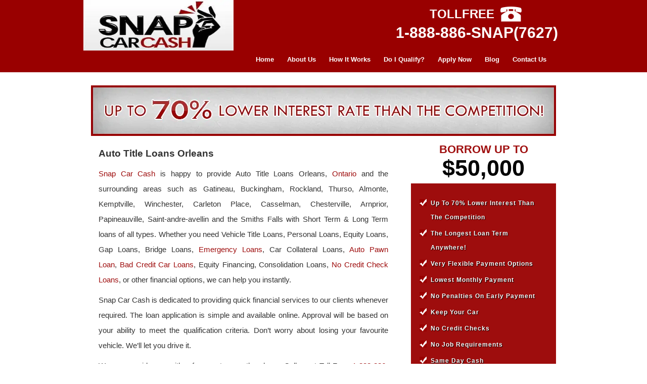

--- FILE ---
content_type: text/html; charset=UTF-8
request_url: https://www.snapcarcash.com/car-title-loans-orleans/
body_size: 14078
content:
<!doctype html><html lang="en-US" prefix="og: https://ogp.me/ns#"><head><script data-no-optimize="1">var litespeed_docref=sessionStorage.getItem("litespeed_docref");litespeed_docref&&(Object.defineProperty(document,"referrer",{get:function(){return litespeed_docref}}),sessionStorage.removeItem("litespeed_docref"));</script> <meta name="google-site-verification" content="Xk59ujfeavHFhroj1yKAkVdag0iEwVJS2Z6740C2CrQ"><meta charset='utf-8'><meta name="theme-color" content="#900"><title>Auto Title Loans Orleans | Car Collateral &amp; Equity Loans</title><meta name="sitelock-site-verification" content="9155"><meta name="viewport" content="width=device-width, initial-scale=1, maximum-scale=2"><link rel="preload" as="image" href="https://www.snapcarcash.com/wp-content/uploads/2014/01/banner-bg.jpg" fetchpriority="high"><link rel="preload" as="image" href="https://www.snapcarcash.com/wp-content/themes/lastimosa/images/blackstar.png" fetchpriority="high"><link rel="preload" as="image" href="https://www.snapcarcash.com/wp-content/themes/lastimosa/images/redstar.png" fetchpriority="high"> <script type="litespeed/javascript" data-src="https://www.googletagmanager.com/gtag/js?id=G-TKVTME9Z85"></script> <script type="litespeed/javascript">window.dataLayer=window.dataLayer||[];function gtag(){dataLayer.push(arguments)}
gtag('js',new Date());gtag('config','G-TKVTME9Z85')</script> <link rel='pingback' href='https://www.snapcarcash.com/xmlrpc.php'><meta http-equiv="X-UA-Compatible" content="IE=edge"><link rel="canonical" href="https://www.snapcarcash.com/car-title-loans-orleans/" ><meta name="description" content="Experience stress-free Auto Title Loans in Orleans with Snap Car Cash. Access your vehicle’s equity quickly, no credit checks, and keep driving with confidence."><meta name="robots" content="follow, index, max-snippet:-1, max-video-preview:-1, max-image-preview:large"><meta property="og:locale" content="en_US" ><meta property="og:type" content="article" ><meta property="og:title" content="Auto Title Loans Orleans | Car Collateral &amp; Equity Loans" ><meta property="og:description" content="Experience stress-free Auto Title Loans in Orleans with Snap Car Cash. Access your vehicle’s equity quickly, no credit checks, and keep driving with confidence." ><meta property="og:site_name" content="Snap Car Cash" ><meta property="og:updated_time" content="2025-05-15T21:51:40+00:00" ><meta property="og:image" content="https://www.snapcarcash.com/wp-content/uploads/2013/09/Orleans.jpg" ><meta property="og:image:secure_url" content="https://www.snapcarcash.com/wp-content/uploads/2013/09/Orleans.jpg" ><meta property="og:image:width" content="600" ><meta property="og:image:height" content="350" ><meta property="og:image:alt" content="Auto Title Loans Orleans" ><meta property="og:image:type" content="image/jpeg" ><meta name="twitter:card" content="summary_large_image" ><meta name="twitter:title" content="Auto Title Loans Orleans | Car Collateral &amp; Equity Loans" ><meta name="twitter:description" content="Experience stress-free Auto Title Loans in Orleans with Snap Car Cash. Access your vehicle’s equity quickly, no credit checks, and keep driving with confidence." ><meta name="twitter:creator" content="@snapcar" ><meta name="twitter:image" content="https://www.snapcarcash.com/wp-content/uploads/2013/09/Orleans.jpg" ><meta name="twitter:label1" content="Time to read" ><meta name="twitter:data1" content="1 minute" > <script type="application/ld+json" class="rank-math-schema">{"@context":"https://schema.org","@graph":[{"@type":"BreadcrumbList","@id":"#breadcrumb","itemListElement":[{"@type":"ListItem","position":"1","item":{"@id":"https://www.snapcarcash.com","name":"Home"}},{"@type":"ListItem","position":"2","item":{"@id":"https://www.snapcarcash.com/car-title-loans-orleans/","name":"Auto Title Loans Orleans"}}]}]}</script> <link rel='dns-prefetch' href='//netdna.bootstrapcdn.com' ><link rel="alternate" title="oEmbed (JSON)" type="application/json+oembed" href="https://www.snapcarcash.com/wp-json/oembed/1.0/embed?url=https%3A%2F%2Fwww.snapcarcash.com%2Fcar-title-loans-orleans%2F" ><link rel="alternate" title="oEmbed (XML)" type="text/xml+oembed" href="https://www.snapcarcash.com/wp-json/oembed/1.0/embed?url=https%3A%2F%2Fwww.snapcarcash.com%2Fcar-title-loans-orleans%2F&#038;format=xml" ><link data-optimized="2" rel="stylesheet" href="https://www.snapcarcash.com/wp-content/litespeed/css/a60d6c27c2f9e3525f8a488338478e52.css?ver=9fe79" /> <script type="litespeed/javascript" data-src="//netdna.bootstrapcdn.com/bootstrap/3.0.0/js/bootstrap.min.js?ver=2c1f751f134920fd5e5620fd6592eb43" id="bootstrap-js"></script> <script type="litespeed/javascript" data-src="https://www.snapcarcash.com/wp-includes/js/jquery/jquery.min.js" id="jquery-core-js"></script> <link rel="https://api.w.org/" href="https://www.snapcarcash.com/wp-json/" ><link rel="alternate" title="JSON" type="application/json" href="https://www.snapcarcash.com/wp-json/wp/v2/pages/8677" ><link rel="EditURI" type="application/rsd+xml" title="RSD" href="https://www.snapcarcash.com/xmlrpc.php?rsd" ><link rel="icon" href="https://www.snapcarcash.com/wp-content/uploads/2019/01/favicon.png" sizes="32x32" ><link rel="icon" href="https://www.snapcarcash.com/wp-content/uploads/2019/01/favicon.png" sizes="192x192" ><link rel="apple-touch-icon" href="https://www.snapcarcash.com/wp-content/uploads/2019/01/favicon.png" ><meta name="msapplication-TileImage" content="https://www.snapcarcash.com/wp-content/uploads/2019/01/favicon.png" > <script type="litespeed/javascript" data-src="https://ajax.googleapis.com/ajax/libs/jquery/3.6.4/jquery.min.js"></script>  <script type="litespeed/javascript" data-src="https://maxcdn.bootstrapcdn.com/bootstrap/3.4.1/js/bootstrap.min.js"></script> <script type="litespeed/javascript" data-src="https://cdn.jsdelivr.net/npm/bootstrap@3.3.7/dist/js/bootstrap.min.js" integrity="sha384-Tc5IQib027qvyjSMfHjOMaLkfuWVxZxUPnCJA7l2mCWNIpG9mGCD8wGNIcPD7Txa" crossorigin="anonymous"></script> </head><body data-rsssl=1 class="wp-singular page-template-default page page-id-8677 wp-theme-lastimosa"><header><div class="container"><div class="row"><div class="col-xs-12 col-sm-4 col-md-4 col-lg-4">
<a href="https://www.snapcarcash.com">                            <img data-lazyloaded="1" src="[data-uri]" width="321" height="162" class="logo align-center img-responsive" data-src="https://www.snapcarcash.com/wp-content/uploads/2015/06/logo.jpg.webp" alt="logo">
</a></div><div class="col-xs-12 col-sm-8 col-md-8 col-lg-8"><div class="col-lg-offset-5"><div class="contact-num"><h2><strong>Toll<span>Free</span></strong> <img data-lazyloaded="1" src="[data-uri]" width="52" height="36" data-src="https://www.snapcarcash.com/wp-content/themes/lastimosa/images/phone-icon.png" alt="tollfree" ></h2><h2><strong><a href="tel:1-888-886-7627">1-888-886-SNAP(7627)</a></strong></h2></div></div></div><div class="col-xs-12 col-sm-8 col-md-8 col-lg-8"><div class="row"><div class="navbar col-lg-12">
<button type="button" class="navbar-toggle" aria-hidden="true" data-toggle="collapse" data-target=".nav-collapse">
<span class="icon-bar"></span>
<span class="icon-bar"></span>
<span class="icon-bar"></span>
</button>
<a class="navbar-brand visible-xs" href="#">Menu</a><div class="nav-collapse"><div class="menu-main-menu-container"><ul id="menu-main-menu" class="nav navbar-nav"><li id="menu-item-2352" class="menu-item menu-item-type-custom menu-item-object-custom menu-item-home menu-item-2352"><a href="https://www.snapcarcash.com/">Home</a></li><li id="menu-item-2271" class="menu-item menu-item-type-post_type menu-item-object-page menu-item-2271"><a href="https://www.snapcarcash.com/about-us-car-title-loans-canada/">About Us</a></li><li id="menu-item-2270" class="menu-item menu-item-type-post_type menu-item-object-page menu-item-2270"><a href="https://www.snapcarcash.com/how-it-works/">How It Works</a></li><li id="menu-item-2269" class="menu-item menu-item-type-post_type menu-item-object-page menu-item-2269"><a href="https://www.snapcarcash.com/do-i-qualify/">Do I Qualify?</a></li><li id="menu-item-3431" class="menu-item menu-item-type-post_type menu-item-object-page menu-item-3431"><a href="https://www.snapcarcash.com/apply-now-car-title-loans/">Apply Now</a></li><li id="menu-item-6414" class="menu-item menu-item-type-custom menu-item-object-custom menu-item-6414"><a href="https://www.snapcarcash.com/blog/">Blog</a></li><li id="menu-item-2267" class="menu-item menu-item-type-post_type menu-item-object-page menu-item-2267"><a href="https://www.snapcarcash.com/contact-us/">Contact Us</a></li></ul></div></div></div></div></div></div></div><div class="clearfix"></div></header><div role="main"><div id="primary" class="content-area" ><div class="container"><div class="row-fluid"><div class="col-lg-12">
<img data-lazyloaded="1" src="[data-uri]" width="920" height="100" data-src="https://www.snapcarcash.com/wp-content/uploads/2014/05/top-banner.jpg.webp" alt="topbanner" ></div><div class="col-xs-12 col-sm-8 col-md-8 col-lg-8"><div class="row-fluid"><div class="col-lg-12"><article id="post-8677" class="post-8677 page type-page status-publish hentry"><div class="entry-header"><h1 class="entry-title"><strong>Auto Title Loans Orleans</strong></h1></div><div class="entry-content"><p style="font-weight: 400;"><a href="https://snapcarcash.com/" target="_blank" rel="noopener">Snap Car Cash</a> is happy to provide Auto Title Loans Orleans, <a href="https://www.snapcarcash.com/area-served/car-title-loans-ontario/">Ontario</a> and the surrounding areas such as Gatineau, Buckingham, Rockland, Thurso, Almonte, Kemptville, Winchester, Carleton Place, Casselman, Chesterville, Arnprior, Papineauville, Saint-andre-avellin and the Smiths Falls with Short Term &amp; Long Term loans of all types. Whether you need Vehicle Title Loans, Personal Loans, Equity Loans, Gap Loans, Bridge Loans, <a href="https://www.snapcarcash.com/emergency-loans/">Emergency Loans</a>, Car Collateral Loans, <a href="https://www.snapcarcash.com/4-easy-steps-get-vehicle-pawn-loans/">Auto Pawn Loan</a>, <a href="https://www.snapcarcash.com/bad-credit-car-loans-canada/">Bad Credit Car Loans</a>, Equity Financing, Consolidation Loans, <a href="https://www.snapcarcash.com/no-credit-check-loans/">No Credit Check Loans</a>, or other financial options, we can help you instantly.</p><p style="text-align: justify;">Snap Car Cash is dedicated to providing quick financial services to our clients whenever required. The loan application is simple and available online. Approval will be based on your ability to meet the qualification criteria. Don’t worry about losing your favourite vehicle. We’ll let you drive it.</p><p style="text-align: justify;">We can provide you with a free quote over the phone. Call us at Toll-Free: <a href="tel:1-888-886-7627">1-888-886-SNAP(7627)  </a>Our representatives will answer your queries.</p><p style="text-align: center;"><img data-lazyloaded="1" src="[data-uri]" fetchpriority="high" decoding="async" class="alignnone" title="Snap Car Cash Orleans" data-src="https://www.snapcarcash.com/wp-content/uploads/2013/09/Orleans.jpg.webp" alt="Auto Title Loans Orleans " width="600" height="350" ></p><h3><strong>Give Your Credit Score A Boost With Auto Title Loans Orleans<br >
</strong></h3><p style="text-align: justify;">If you had ever defaulted on a loan, utility or credit card bill, there would be a downfall in your credit score. Being short on cash is normal. Taking a wise step to sort the problem is what matters. To avoid going low on credit or to repair an already broken credit, the best option is auto title loans. On-time payments will boost your credit score. Get the cash without having to wait for days and pay off all the pending instalments. Though our payment options are flexible, it will be easy for you to manage the things.</p><p><strong>Accessing these secured loans is very easy. Follow these steps:</strong></p><ul><li>Submit a quick online application.</li><li>Get the paperwork and vehicle verification done.</li><li>Collect the cash and drive away with your car.</li></ul><p><iframe data-lazyloaded="1" src="about:blank" style="border: 0;" data-litespeed-src="https://www.google.com/maps/embed?pb=!1m18!1m12!1m3!1d2799.9749808756333!2d-75.6858952851295!3d45.43000567910058!2m3!1f0!2f0!3f0!3m2!1i1024!2i768!4f13.1!3m3!1m2!1s0x4cce0504c6674ed1%3A0xa0b7f27feeb623d0!2s363+Rideau+St%2C+Ottawa%2C+ON+K1N+5Y6%2C+Canada!5e0!3m2!1sen!2sph!4v1458178234533" width="600" height="350" frameborder="0" allowfullscreen="allowfullscreen"></iframe></p><h3><strong>Serving Orleans and the surrounding areas</strong></h3><h4>363 Rideau St, Ottawa, ON K1N 5Y6</h4><h4>Toll Free: <a href="tel:1-888-886-7627">1-888-886-SNAP(7627)</a></h4><p><small><a style="color: #0000ff; text-align: left;" href="https://www.google.ca/maps/place/1764+Queensdale+Ave,+Ottawa,+ON+K1T/@45.3488449,-75.6244677,845m/data=!3m1!1e3!4m2!3m1!1s0x4cce091b9ef9d0e1:0x2470675cbacce21b" target="_blank" rel="noopener">View Larger Map</a></small></p><h3>You Can Also Follow Us On Social Media:</h3><p><strong>Facebook:</strong></p><p><a href="https://www.facebook.com/Snap-Car-Cash-1573680029521159/" target="_blank" rel="noopener noreferrer">https://www.facebook.com/Snap-Car-Cash-1573680029521159/</a></p><p><strong>Twitter:</strong></p><p><a href="https://twitter.com/snapcarcash" target="_blank" rel="noopener noreferrer">https://twitter.com/snapcarcash</a></p></div><div class="entry-meta"></div></article></div></div></div><div class="col-xs-12 col-sm-4 col-md-4 col-lg-4"><div id="right-sidebar" class="sidebar-container"><div class="widget-area"><aside id="text-3" class="widget widget_text left"><div class="textwidget"><div class="borrowloan"><h3>borrow up to</h3><h4>$50,000</h4><div class="listingdown"><ul><li>Up To 70% Lower Interest Than The Competition</li><li>The Longest Loan Term Anywhere!</li><li>Very Flexible Payment Options</li><li>Lowest Monthly Payment</li><li>No Penalties On early Payment</li><li>Keep Your Car</li><li>No Credit Checks</li><li>No Job Requirements</li><li>Same Day Cash</li></ul><a href="/apply-now/">GET YOUR LOAN TODAY </a></div></div><div class="clearfix"></div></div></aside><aside id="recent-posts-2" class="widget widget_recent_entries left"><h2 class="widget-title">Recent Posts</h2><ul><li>
<a href="https://www.snapcarcash.com/need-quick-cash-borrow-against-your-car-without-selling-it/">Need Quick Cash? Borrow Against Your Car Without Selling It</a></li><li>
<a href="https://www.snapcarcash.com/avoid-penalties-with-auto-title-loans-in-vancouver/">Get Rid of Penalties Through Auto Title Loans in Vancouver</a></li><li>
<a href="https://www.snapcarcash.com/get-cash-fast-with-car-title-loans-brunswick/">Low on Money? Your Vehicle Holds the Key to Funds with Car Title Loans New Brunswick</a></li><li>
<a href="https://www.snapcarcash.com/auto-title-loan-ottawa-for-dermatology-treatments/">Use an Auto Title Loan Ottawa ON for Dermatology Treatments</a></li><li>
<a href="https://www.snapcarcash.com/speech-therapy-with-car-collateral-loan-barrie/">Pay Speech Therapy with a Car Collateral Loan Barrie Ontario</a></li></ul></aside></div></div></div></div></div></div><footer><div id="footer-widget-area"><div class="container"><div class="row"><div id="nav_menu-2" class="widget widget_nav_menu col-xs-12 col-sm-4 col-md-4 col-lg-4 entry-content"><h4 class="widget-title"><strong>Locations Served</strong></h4><div class="menu-locations-served-container"><ul id="menu-locations-served" class="menu"><li id="menu-item-2099" class="menu-item menu-item-type-custom menu-item-object-custom menu-item-has-children menu-item-2099"><a href="/area-served/car-title-loans-british-columbia/">British Columbia</a><ul class="sub-menu"><li id="menu-item-2100" class="menu-item menu-item-type-custom menu-item-object-custom menu-item-2100"><a href="/area-served-car-title-loans/vancouver-car-title-loans/">Vancouver</a></li><li id="menu-item-2101" class="menu-item menu-item-type-custom menu-item-object-custom menu-item-2101"><a href="/area-served-car-title-loans/nanaimo-car-title-loans/">Nanaimo</a></li><li id="menu-item-2102" class="menu-item menu-item-type-custom menu-item-object-custom menu-item-2102"><a href="/area-served/victoria/">Victoria</a></li><li id="menu-item-2103" class="menu-item menu-item-type-custom menu-item-object-custom menu-item-2103"><a href="/area-served/vernon/">Vernon</a></li><li id="menu-item-2104" class="menu-item menu-item-type-custom menu-item-object-custom menu-item-2104"><a href="/area-served/prince-george/">Prince George</a></li><li id="menu-item-2105" class="menu-item menu-item-type-custom menu-item-object-custom menu-item-2105"><a href="/area-served/kamloops/">Kamloops</a></li><li id="menu-item-13340" class="menu-item menu-item-type-post_type menu-item-object-page menu-item-13340"><a href="https://www.snapcarcash.com/area-served-car-title-loans/parksville-car-title-loans/">Parksville</a></li><li id="menu-item-13341" class="menu-item menu-item-type-post_type menu-item-object-page menu-item-13341"><a href="https://www.snapcarcash.com/area-served-car-title-loans/duncan-car-title-loans/">Duncan</a></li><li id="menu-item-13342" class="menu-item menu-item-type-post_type menu-item-object-page menu-item-13342"><a href="https://www.snapcarcash.com/area-served-car-title-loans/kelowna/">Kelowna</a></li><li id="menu-item-13343" class="menu-item menu-item-type-post_type menu-item-object-page menu-item-13343"><a href="https://www.snapcarcash.com/area-served-car-title-loans/fort-st-john/">Fort St. John</a></li><li id="menu-item-13344" class="menu-item menu-item-type-post_type menu-item-object-page menu-item-13344"><a href="https://www.snapcarcash.com/area-served-car-title-loans/cranbrook/">Cranbrook</a></li></ul></li><li id="menu-item-2106" class="menu-item menu-item-type-custom menu-item-object-custom menu-item-has-children menu-item-2106"><a href="/area-served/car-title-loans-alberta/">Alberta</a><ul class="sub-menu"><li id="menu-item-2107" class="menu-item menu-item-type-custom menu-item-object-custom menu-item-2107"><a href="/area-served-car-title-loans/car-title-loans-calgary/">Calgary</a></li><li id="menu-item-2108" class="menu-item menu-item-type-custom menu-item-object-custom menu-item-2108"><a href="/area-served-car-title-loans/edmonton-car-title-loans/">Edmonton</a></li><li id="menu-item-2109" class="menu-item menu-item-type-custom menu-item-object-custom menu-item-2109"><a href="/area-served/red-deer/">Red Deer</a></li><li id="menu-item-13345" class="menu-item menu-item-type-post_type menu-item-object-page menu-item-13345"><a href="https://www.snapcarcash.com/area-served-car-title-loans/bonnyville/">Bonnyville</a></li></ul></li><li id="menu-item-2110" class="menu-item menu-item-type-custom menu-item-object-custom menu-item-has-children menu-item-2110"><a href="/area-served/car-title-loans-ontario/">Ontario</a><ul class="sub-menu"><li id="menu-item-2111" class="menu-item menu-item-type-custom menu-item-object-custom menu-item-2111"><a href="/area-served/toronto/">Toronto</a></li><li id="menu-item-2112" class="menu-item menu-item-type-custom menu-item-object-custom menu-item-2112"><a href="/area-served-car-title-loans/ottawa-car-title-loans/">Ottawa</a></li><li id="menu-item-2115" class="menu-item menu-item-type-custom menu-item-object-custom menu-item-2115"><a href="/area-served/london/">London</a></li><li id="menu-item-4650" class="menu-item menu-item-type-custom menu-item-object-custom menu-item-4650"><a href="https://www.snapcarcash.com/area-served/mississauga/">Mississauga</a></li><li id="menu-item-4670" class="menu-item menu-item-type-custom menu-item-object-custom menu-item-4670"><a href="https://www.snapcarcash.com/area-served/barrie-car-title-loans/">Barrie</a></li><li id="menu-item-4651" class="menu-item menu-item-type-custom menu-item-object-custom menu-item-4651"><a href="https://www.snapcarcash.com/area-served/kitchener-car-title-loans/">Kitchener</a></li><li id="menu-item-13348" class="menu-item menu-item-type-post_type menu-item-object-page menu-item-13348"><a href="https://www.snapcarcash.com/area-served-car-title-loans/stoney-creek/">Stoney Creek</a></li><li id="menu-item-13349" class="menu-item menu-item-type-post_type menu-item-object-page menu-item-13349"><a href="https://www.snapcarcash.com/area-served-car-title-loans/markham/">Markham</a></li><li id="menu-item-13350" class="menu-item menu-item-type-post_type menu-item-object-page menu-item-13350"><a href="https://www.snapcarcash.com/area-served-car-title-loans/sudbury/">Sudbury</a></li><li id="menu-item-13351" class="menu-item menu-item-type-post_type menu-item-object-page menu-item-13351"><a href="https://www.snapcarcash.com/area-served-car-title-loans/welland-car-title-loans/">Welland</a></li><li id="menu-item-13352" class="menu-item menu-item-type-post_type menu-item-object-page menu-item-13352"><a href="https://www.snapcarcash.com/area-served-car-title-loans/hamilton/">Hamilton</a></li></ul></li><li id="menu-item-3220" class="menu-item menu-item-type-custom menu-item-object-custom menu-item-has-children menu-item-3220"><a href="/area-served/car-title-loans-saskatchewan/">Saskatchewan</a><ul class="sub-menu"><li id="menu-item-3218" class="menu-item menu-item-type-custom menu-item-object-custom menu-item-3218"><a href="/area-served-car-title-loans/regina-car-title-loans/">Regina</a></li><li id="menu-item-3219" class="menu-item menu-item-type-custom menu-item-object-custom menu-item-3219"><a href="/area-served-car-title-loans/saskatoon-car-title-loans/">Saskatoon</a></li></ul></li><li id="menu-item-4636" class="menu-item menu-item-type-custom menu-item-object-custom menu-item-has-children menu-item-4636"><a href="https://www.snapcarcash.com/car-title-loans-new-brunswick/">New Brunswick</a><ul class="sub-menu"><li id="menu-item-4647" class="menu-item menu-item-type-custom menu-item-object-custom menu-item-4647"><a href="https://www.snapcarcash.com/area-served/saint-john-car-title-loans/">Saint John</a></li><li id="menu-item-4645" class="menu-item menu-item-type-custom menu-item-object-custom menu-item-4645"><a href="https://www.snapcarcash.com/area-served/fredericton-car-title-loans/">Fredericton</a></li><li id="menu-item-4646" class="menu-item menu-item-type-custom menu-item-object-custom menu-item-4646"><a href="https://www.snapcarcash.com/area-served/moncton-car-title-loans/">Moncton</a></li></ul></li><li id="menu-item-4637" class="menu-item menu-item-type-custom menu-item-object-custom menu-item-has-children menu-item-4637"><a href="https://www.snapcarcash.com/car-title-loans-nova-scotia/">Nova Scotia</a><ul class="sub-menu"><li id="menu-item-4642" class="menu-item menu-item-type-custom menu-item-object-custom menu-item-4642"><a href="https://www.snapcarcash.com/car-title-loans-halifax/">Halifax</a></li><li id="menu-item-4649" class="menu-item menu-item-type-custom menu-item-object-custom menu-item-4649"><a href="https://www.snapcarcash.com/area-served/truro-car-title-loans/">Truro</a></li></ul></li><li id="menu-item-4638" class="menu-item menu-item-type-custom menu-item-object-custom menu-item-has-children menu-item-4638"><a href="https://www.snapcarcash.com/car-title-loans-prince-edward-island/">Prince Edward Island</a><ul class="sub-menu"><li id="menu-item-4648" class="menu-item menu-item-type-custom menu-item-object-custom menu-item-4648"><a href="https://www.snapcarcash.com/area-served/charlottetown-car-title-loans/">Charlottetown</a></li></ul></li><li id="menu-item-5282" class="menu-item menu-item-type-custom menu-item-object-custom menu-item-has-children menu-item-5282"><a href="https://www.snapcarcash.com/area-served/car-title-loans-newfoundland-labrador/">Newfoundland</a><ul class="sub-menu"><li id="menu-item-5283" class="menu-item menu-item-type-custom menu-item-object-custom menu-item-5283"><a href="https://www.snapcarcash.com/area-served/st-john-car-title-loans/">St. John&#8217;s</a></li></ul></li><li id="menu-item-13346" class="menu-item menu-item-type-post_type menu-item-object-page menu-item-has-children menu-item-13346"><a href="https://www.snapcarcash.com/area-served-car-title-loans/car-title-loans-manitoba/">Manitoba</a><ul class="sub-menu"><li id="menu-item-13347" class="menu-item menu-item-type-post_type menu-item-object-page menu-item-13347"><a href="https://www.snapcarcash.com/car-title-loans-winnipeg/">Winnipeg</a></li></ul></li><li id="menu-item-2348" class="menu-item menu-item-type-post_type menu-item-object-page menu-item-2348"><a href="https://www.snapcarcash.com/area-served-car-title-loans/">Area Served</a></li></ul></div></div><div id="text-16" class="widget widget_text col-xs-12 col-sm-4 col-md-4 col-lg-4 entry-content"><h4 class="widget-title"><strong>Operating Hours</strong></h4><div class="textwidget"><p>Monday to Sunday - 24 Hours</p><p><strong>Email:</strong><a href="mailto:info@snapcarcash.com">info@snapcarcash.com</a></p>
<a href="#" onclick="window.open('https://www.sitelock.com/verify.php?site=www.snapcarcash.com','SiteLock','width=600,height=600,left=160,top=170');" ><img data-lazyloaded="1" src="[data-uri]" width="117" height="67" class="img-responsive" alt="SiteLock" title="SiteLock" data-src="//shield.sitelock.com/shield/www.snapcarcash.com" ></a><h3>Social Links:</h3>
<a  href="https://www.facebook.com/snapcarcash/" target="_blank" rel="noreferrer"><img data-lazyloaded="1" src="[data-uri]" width="24" height="24" data-src="https://www.snapcarcash.com/wp-content/uploads/2019/01/fbimg.png.webp" alt="Facebook"></a>
<a  href="https://twitter.com/snapcarcash" target="_blank" rel="noreferrer"><img data-lazyloaded="1" src="[data-uri]" width="24" height="24" data-src="https://www.snapcarcash.com/wp-content/uploads/2019/01/images.jpeg.webp" alt="Tiwtter"></a></div></div><div id="text-14" class="widget widget_text col-xs-12 col-sm-4 col-md-4 col-lg-4 entry-content"><h4 class="widget-title"><strong>Contact Us</strong></h4><div class="textwidget"><div class="apply_now_pg"><div class="wpforms-container wpforms-container-full glaaplicntn_frm wpforms-render-modern" id="wpforms-22708"><form id="wpforms-form-22708" class="wpforms-validate wpforms-form wpforms-ajax-form" data-formid="22708" method="post" enctype="multipart/form-data" action="/car-title-loans-orleans/" data-token="cf4f0d9c75b50516a639981f007fa18a" data-token-time="1768578670"><noscript class="wpforms-error-noscript">Please enable JavaScript in your browser to complete this form.</noscript><div id="wpforms-error-noscript" style="display: none;">Please enable JavaScript in your browser to complete this form.</div><div class="wpforms-field-container"><div id="wpforms-22708-field_7-container" class="wpforms-field wpforms-field-text sccaplicntn_frm_frmfiels" data-field-id="7"><label class="wpforms-field-label wpforms-label-hide" for="wpforms-22708-field_7" aria-hidden="false">Full Name <span class="wpforms-required-label" aria-hidden="true">*</span></label><input type="text" id="wpforms-22708-field_7" class="wpforms-field-large wpforms-field-required" name="wpforms[fields][7]" placeholder="Full Name*" aria-errormessage="wpforms-22708-field_7-error" required></div><div id="wpforms-22708-field_1-container"
class="wpforms-field wpforms-field-text"
data-field-type="text"
data-field-id="1"
>
<label class="wpforms-field-label" for="wpforms-22708-field_1" >Number Full Message</label>
<input type="text" id="wpforms-22708-field_1" class="wpforms-field-medium" name="wpforms[fields][1]" ></div><div id="wpforms-22708-field_2-container" class="wpforms-field wpforms-field-email sccaplicntn_frm_frmfiels" data-field-id="2"><label class="wpforms-field-label wpforms-label-hide" for="wpforms-22708-field_2" aria-hidden="false">Email <span class="wpforms-required-label" aria-hidden="true">*</span></label><input type="email" id="wpforms-22708-field_2" class="wpforms-field-large wpforms-field-required" name="wpforms[fields][2]" placeholder="Email Address*" spellcheck="false" aria-errormessage="wpforms-22708-field_2-error" required></div><div id="wpforms-22708-field_9-container" class="wpforms-field wpforms-field-phone sccaplicntn_frm_frmfiels" data-field-id="9"><label class="wpforms-field-label wpforms-label-hide" for="wpforms-22708-field_9" aria-hidden="false">Phone Number <span class="wpforms-required-label" aria-hidden="true">*</span></label><input type="tel" id="wpforms-22708-field_9" class="wpforms-field-large wpforms-field-required wpforms-smart-phone-field" data-rule-smart-phone-field="true" name="wpforms[fields][9]" placeholder="Phone Number*" aria-label="Phone Number" aria-errormessage="wpforms-22708-field_9-error" required></div><div id="wpforms-22708-field_11-container" class="wpforms-field wpforms-field-textarea sccaplicntn_frm_frmfiels" data-field-id="11"><label class="wpforms-field-label wpforms-label-hide" for="wpforms-22708-field_11" aria-hidden="false">Message</label><textarea id="wpforms-22708-field_11" class="wpforms-field-large" name="wpforms[fields][11]" placeholder="Message" aria-errormessage="wpforms-22708-field_11-error" ></textarea></div><script type="litespeed/javascript">(function(){const style=document.createElement('style');style.appendChild(document.createTextNode('#wpforms-22708-field_1-container { position: absolute !important; overflow: hidden !important; display: inline !important; height: 1px !important; width: 1px !important; z-index: -1000 !important; padding: 0 !important; } #wpforms-22708-field_1-container input { visibility: hidden; } #wpforms-conversational-form-page #wpforms-22708-field_1-container label { counter-increment: none; }'));document.head.appendChild(style);document.currentScript?.remove()})()</script></div><div class="wpforms-recaptcha-container wpforms-is-recaptcha wpforms-is-recaptcha-type-invisible" ><div class="g-recaptcha" data-sitekey="6LdUKc4rAAAAAPlvi5UOMPFMv4K0gB2MiPFqHINe" data-size="invisible"></div></div><div class="wpforms-submit-container" ><input type="hidden" name="wpforms[id]" value="22708"><input type="hidden" name="page_title" value="Auto Title Loans Orleans"><input type="hidden" name="page_url" value="https://www.snapcarcash.com/car-title-loans-orleans/"><input type="hidden" name="url_referer" value=""><input type="hidden" name="page_id" value="8677"><input type="hidden" name="wpforms[post_id]" value="8677"><button type="submit" name="wpforms[submit]" id="wpforms-submit-22708" class="wpforms-submit sccaplicntn_frm_btn" data-alt-text="Sending..." data-submit-text="Submit Application" aria-live="assertive" value="wpforms-submit">Submit Application</button><img data-lazyloaded="1" src="[data-uri]" decoding="async" data-src="https://www.snapcarcash.com/wp-content/plugins/wpforms/assets/images/submit-spin.svg" class="wpforms-submit-spinner" style="display: none;" width="26" height="26" alt="Loading"></div></form></div></div></div></div></div></div></div><div id="credits"><div class="container"><div class="row"><div class="col-xs-12 col-sm-9 col-md-9 col-lg-9"><div class="menu-footer-menu-container"><ul id="menu-footer-menu" class="menu"><li id="menu-item-2297" class="menu-item menu-item-type-post_type menu-item-object-page menu-item-2297"><a href="https://www.snapcarcash.com/how-it-works/">How It Works</a></li><li id="menu-item-2296" class="menu-item menu-item-type-post_type menu-item-object-page menu-item-2296"><a href="https://www.snapcarcash.com/do-i-qualify/">Do I Qualify?</a></li><li id="menu-item-7843" class="menu-item menu-item-type-post_type menu-item-object-page menu-item-7843"><a href="https://www.snapcarcash.com/apply-now-car-title-loans/">Apply Now</a></li><li id="menu-item-2298" class="menu-item menu-item-type-post_type menu-item-object-page menu-item-privacy-policy menu-item-2298"><a rel="privacy-policy" href="https://www.snapcarcash.com/privacy-policy/">Privacy Policy</a></li><li id="menu-item-2299" class="menu-item menu-item-type-post_type menu-item-object-page menu-item-2299"><a href="https://www.snapcarcash.com/terms-conditions/">Terms &#038; Conditions</a></li></ul></div>
<span style="padding-left:40px; color: #fff;">*All Loans Subjected To Our Approval</span></div><div class="col-xs-12 col-sm-3 col-md-3 col-lg-3">
<a href="https://www.snapcarcash.com">                            <img data-lazyloaded="1" src="[data-uri]" width="171" height="80" class="logo aligncenter img-responsive" data-src="https://www.snapcarcash.com/wp-content/uploads/2018/04/snapcar-logo.png.webp" alt="flogo">
</a></div></div></div></div></footer> <script type="speculationrules">{"prefetch":[{"source":"document","where":{"and":[{"href_matches":"/*"},{"not":{"href_matches":["/wp-*.php","/wp-admin/*","/wp-content/uploads/*","/wp-content/*","/wp-content/plugins/*","/wp-content/themes/lastimosa/*","/*\\?(.+)"]}},{"not":{"selector_matches":"a[rel~=\"nofollow\"]"}},{"not":{"selector_matches":".no-prefetch, .no-prefetch a"}}]},"eagerness":"conservative"}]}</script> <script id="wpil-frontend-script-js-extra" type="litespeed/javascript">var wpilFrontend={"ajaxUrl":"/wp-admin/admin-ajax.php","postId":"8677","postType":"post","openInternalInNewTab":"0","openExternalInNewTab":"0","disableClicks":"0","openLinksWithJS":"0","trackAllElementClicks":"0","clicksI18n":{"imageNoText":"Image in link: No Text","imageText":"Image Title: ","noText":"No Anchor Text Found"}}</script> <script type="litespeed/javascript" data-src="https://www.google.com/recaptcha/api.js?onload=wpformsRecaptchaLoad&amp;render=explicit" id="wpforms-recaptcha-js"></script> <script id="wpforms-recaptcha-js-after" type="litespeed/javascript">if(!Element.prototype.matches){Element.prototype.matches=Element.prototype.msMatchesSelector||Element.prototype.webkitMatchesSelector}
if(!Element.prototype.closest){Element.prototype.closest=function(s){var el=this;do{if(Element.prototype.matches.call(el,s)){return el}
el=el.parentElement||el.parentNode}while(el!==null&&el.nodeType===1);return null}}
var wpformsDispatchEvent=function(el,ev,custom){var e=document.createEvent(custom?"CustomEvent":"HTMLEvents");custom?e.initCustomEvent(ev,!0,!0,!1):e.initEvent(ev,!0,!0);el.dispatchEvent(e)};const wpformsRecaptchaSync=(func)=>{return function(){const context=this;const args=arguments;jQuery(document).ready(function(){func.apply(context,args)})}};var wpformsRecaptchaLoad=wpformsRecaptchaSync(function(){Array.prototype.forEach.call(document.querySelectorAll(".g-recaptcha"),function(el){try{var recaptchaID=grecaptcha.render(el,{"callback":function(){wpformsRecaptchaCallback(el)},"error-callback":function(){wpformsRecaptchaErrorCallback(el)}},!0);el.closest("form").querySelector("button[type=submit]").recaptchaID=recaptchaID}catch(error){}});wpformsDispatchEvent(document,"wpformsRecaptchaLoaded",!0)});var wpformsRecaptchaCallback=function(el){var $form=el.closest("form");if(typeof wpforms.formSubmit==="function"){wpforms.formSubmit($form)}else{$form.querySelector("button[type=submit]").recaptchaID=!1;$form.submit()}};var wpformsRecaptchaErrorCallback=function(el){var $form=el.closest("form");$form.querySelector("button[type=submit]").dataset.captchaInvalid=!0}</script> <script type="litespeed/javascript">var wpforms_settings={"val_required":"This field is required.","val_email":"Please enter a valid email address.","val_email_suggestion":"Did you mean {suggestion}?","val_email_suggestion_title":"Click to accept this suggestion.","val_email_restricted":"This email address is not allowed.","val_number":"Please enter a valid number.","val_number_positive":"Please enter a valid positive number.","val_minimum_price":"Amount entered is less than the required minimum.","val_confirm":"Field values do not match.","val_checklimit":"You have exceeded the number of allowed selections: {#}.","val_limit_characters":"{count} of {limit} max characters.","val_limit_words":"{count} of {limit} max words.","val_min":"Please enter a value greater than or equal to {0}.","val_max":"Please enter a value less than or equal to {0}.","val_recaptcha_fail_msg":"Google reCAPTCHA verification failed, please try again later.","val_turnstile_fail_msg":"Cloudflare Turnstile verification failed, please try again later.","val_inputmask_incomplete":"Please fill out the field in required format.","uuid_cookie":"1","locale":"en","country":"","country_list_label":"Country list","wpforms_plugin_url":"https:\/\/www.snapcarcash.com\/wp-content\/plugins\/wpforms\/","gdpr":"","ajaxurl":"https:\/\/www.snapcarcash.com\/wp-admin\/admin-ajax.php","mailcheck_enabled":"1","mailcheck_domains":[],"mailcheck_toplevel_domains":["dev"],"is_ssl":"1","currency_code":"USD","currency_thousands":",","currency_decimals":"2","currency_decimal":".","currency_symbol":"$","currency_symbol_pos":"left","val_requiredpayment":"Payment is required.","val_creditcard":"Please enter a valid credit card number.","css_vars":["field-border-radius","field-border-style","field-border-size","field-background-color","field-border-color","field-text-color","field-menu-color","label-color","label-sublabel-color","label-error-color","button-border-radius","button-border-style","button-border-size","button-background-color","button-border-color","button-text-color","page-break-color","background-image","background-position","background-repeat","background-size","background-width","background-height","background-color","background-url","container-padding","container-border-style","container-border-width","container-border-color","container-border-radius","field-size-input-height","field-size-input-spacing","field-size-font-size","field-size-line-height","field-size-padding-h","field-size-checkbox-size","field-size-sublabel-spacing","field-size-icon-size","label-size-font-size","label-size-line-height","label-size-sublabel-font-size","label-size-sublabel-line-height","button-size-font-size","button-size-height","button-size-padding-h","button-size-margin-top","container-shadow-size-box-shadow"],"val_post_max_size":"The total size of the selected files {totalSize} MB exceeds the allowed limit {maxSize} MB.","val_time12h":"Please enter time in 12-hour AM\/PM format (eg 8:45 AM).","val_time24h":"Please enter time in 24-hour format (eg 22:45).","val_time_limit":"Please enter time between {minTime} and {maxTime}.","val_url":"Please enter a valid URL.","val_fileextension":"File type is not allowed.","val_filesize":"File exceeds max size allowed. File was not uploaded.","post_max_size":"134217728","isModernMarkupEnabled":"1","formErrorMessagePrefix":"Form error message","errorMessagePrefix":"Error message","submitBtnDisabled":"Submit button is disabled during form submission.","readOnlyDisallowedFields":["captcha","repeater","content","divider","hidden","html","entry-preview","pagebreak","layout","payment-total"],"error_updating_token":"Error updating token. Please try again or contact support if the issue persists.","network_error":"Network error or server is unreachable. Check your connection or try again later.","token_cache_lifetime":"86400","hn_data":{"22708":1},"address_field":{"list_countries_without_states":["GB","DE","CH","NL"]},"val_phone":"Please enter a valid phone number.","val_password_strength":"A stronger password is required. Consider using upper and lower case letters, numbers, and symbols.","entry_preview_iframe_styles":["https:\/\/www.snapcarcash.com\/wp-includes\/js\/tinymce\/skins\/lightgray\/content.min.css?ver=2c1f751f134920fd5e5620fd6592eb43","https:\/\/www.snapcarcash.com\/wp-includes\/css\/dashicons.min.css?ver=2c1f751f134920fd5e5620fd6592eb43","https:\/\/www.snapcarcash.com\/wp-includes\/js\/tinymce\/skins\/wordpress\/wp-content.css?ver=2c1f751f134920fd5e5620fd6592eb43","https:\/\/www.snapcarcash.com\/wp-content\/plugins\/wpforms\/assets\/pro\/css\/fields\/richtext\/editor-content.min.css"],"indicatorStepsPattern":"Step {current} of {total}"}</script> <div id="features_1" class="fixbln1"><div class="container"><div class="row"><div id="fixactionm1"></div><div class="fixactionm"><div class="col-xs-12 col-sm-3 col-md-3 col-lg-3"><div class="phn1">
<a href="tel:8888867627"><img data-lazyloaded="1" src="[data-uri]" width="50" height="50" data-src="https://www.snapcarcash.com/wp-content/uploads/2019/09/phone.png.webp" alt="phn"></a><h3><a href="tel:8888867627">PHONE</a></h3></div></div><div class="col-xs-12 col-sm-3 col-md-3 col-lg-3"><div class="phn1">
<a href="mailto:info@snapcarcash.com"><img data-lazyloaded="1" src="[data-uri]" width="50" height="50" data-src="https://www.snapcarcash.com/wp-content/uploads/2019/09/email.png.webp" alt="email"></a><h3><a href="mailto:info@snapcarcash.com">EMAIL</a></h3></div></div><div class="col-xs-12 col-sm-3 col-md-3 col-lg-3"><div class="phn1">
<a href="https://www.snapcarcash.com/apply-now/"><img data-lazyloaded="1" src="[data-uri]" width="50" height="50" data-src="https://www.snapcarcash.com/wp-content/uploads/2019/09/apply.png.webp" alt="apply"></a><h3><a href="https://www.snapcarcash.com/apply-now/">APPLY</a></h3></div></div></div></div></div></div></div> <script type="litespeed/javascript">document.addEventListener('wpcf7mailsent',function(event){location='https://www.snapcarcash.com/thank-you/'},!1)</script> <script type="litespeed/javascript">document.addEventListener('DOMContentLiteSpeedLoaded',function(){var faqItems=document.querySelectorAll('.faq-container .faq-item');faqItems.forEach(function(item){item.addEventListener('click',function(){faqItems.forEach(function(faq){if(faq!==item){faq.classList.remove('faq-active')}});item.classList.toggle('faq-active')})})})</script> <script data-no-optimize="1">window.lazyLoadOptions=Object.assign({},{threshold:300},window.lazyLoadOptions||{});!function(t,e){"object"==typeof exports&&"undefined"!=typeof module?module.exports=e():"function"==typeof define&&define.amd?define(e):(t="undefined"!=typeof globalThis?globalThis:t||self).LazyLoad=e()}(this,function(){"use strict";function e(){return(e=Object.assign||function(t){for(var e=1;e<arguments.length;e++){var n,a=arguments[e];for(n in a)Object.prototype.hasOwnProperty.call(a,n)&&(t[n]=a[n])}return t}).apply(this,arguments)}function o(t){return e({},at,t)}function l(t,e){return t.getAttribute(gt+e)}function c(t){return l(t,vt)}function s(t,e){return function(t,e,n){e=gt+e;null!==n?t.setAttribute(e,n):t.removeAttribute(e)}(t,vt,e)}function i(t){return s(t,null),0}function r(t){return null===c(t)}function u(t){return c(t)===_t}function d(t,e,n,a){t&&(void 0===a?void 0===n?t(e):t(e,n):t(e,n,a))}function f(t,e){et?t.classList.add(e):t.className+=(t.className?" ":"")+e}function _(t,e){et?t.classList.remove(e):t.className=t.className.replace(new RegExp("(^|\\s+)"+e+"(\\s+|$)")," ").replace(/^\s+/,"").replace(/\s+$/,"")}function g(t){return t.llTempImage}function v(t,e){!e||(e=e._observer)&&e.unobserve(t)}function b(t,e){t&&(t.loadingCount+=e)}function p(t,e){t&&(t.toLoadCount=e)}function n(t){for(var e,n=[],a=0;e=t.children[a];a+=1)"SOURCE"===e.tagName&&n.push(e);return n}function h(t,e){(t=t.parentNode)&&"PICTURE"===t.tagName&&n(t).forEach(e)}function a(t,e){n(t).forEach(e)}function m(t){return!!t[lt]}function E(t){return t[lt]}function I(t){return delete t[lt]}function y(e,t){var n;m(e)||(n={},t.forEach(function(t){n[t]=e.getAttribute(t)}),e[lt]=n)}function L(a,t){var o;m(a)&&(o=E(a),t.forEach(function(t){var e,n;e=a,(t=o[n=t])?e.setAttribute(n,t):e.removeAttribute(n)}))}function k(t,e,n){f(t,e.class_loading),s(t,st),n&&(b(n,1),d(e.callback_loading,t,n))}function A(t,e,n){n&&t.setAttribute(e,n)}function O(t,e){A(t,rt,l(t,e.data_sizes)),A(t,it,l(t,e.data_srcset)),A(t,ot,l(t,e.data_src))}function w(t,e,n){var a=l(t,e.data_bg_multi),o=l(t,e.data_bg_multi_hidpi);(a=nt&&o?o:a)&&(t.style.backgroundImage=a,n=n,f(t=t,(e=e).class_applied),s(t,dt),n&&(e.unobserve_completed&&v(t,e),d(e.callback_applied,t,n)))}function x(t,e){!e||0<e.loadingCount||0<e.toLoadCount||d(t.callback_finish,e)}function M(t,e,n){t.addEventListener(e,n),t.llEvLisnrs[e]=n}function N(t){return!!t.llEvLisnrs}function z(t){if(N(t)){var e,n,a=t.llEvLisnrs;for(e in a){var o=a[e];n=e,o=o,t.removeEventListener(n,o)}delete t.llEvLisnrs}}function C(t,e,n){var a;delete t.llTempImage,b(n,-1),(a=n)&&--a.toLoadCount,_(t,e.class_loading),e.unobserve_completed&&v(t,n)}function R(i,r,c){var l=g(i)||i;N(l)||function(t,e,n){N(t)||(t.llEvLisnrs={});var a="VIDEO"===t.tagName?"loadeddata":"load";M(t,a,e),M(t,"error",n)}(l,function(t){var e,n,a,o;n=r,a=c,o=u(e=i),C(e,n,a),f(e,n.class_loaded),s(e,ut),d(n.callback_loaded,e,a),o||x(n,a),z(l)},function(t){var e,n,a,o;n=r,a=c,o=u(e=i),C(e,n,a),f(e,n.class_error),s(e,ft),d(n.callback_error,e,a),o||x(n,a),z(l)})}function T(t,e,n){var a,o,i,r,c;t.llTempImage=document.createElement("IMG"),R(t,e,n),m(c=t)||(c[lt]={backgroundImage:c.style.backgroundImage}),i=n,r=l(a=t,(o=e).data_bg),c=l(a,o.data_bg_hidpi),(r=nt&&c?c:r)&&(a.style.backgroundImage='url("'.concat(r,'")'),g(a).setAttribute(ot,r),k(a,o,i)),w(t,e,n)}function G(t,e,n){var a;R(t,e,n),a=e,e=n,(t=Et[(n=t).tagName])&&(t(n,a),k(n,a,e))}function D(t,e,n){var a;a=t,(-1<It.indexOf(a.tagName)?G:T)(t,e,n)}function S(t,e,n){var a;t.setAttribute("loading","lazy"),R(t,e,n),a=e,(e=Et[(n=t).tagName])&&e(n,a),s(t,_t)}function V(t){t.removeAttribute(ot),t.removeAttribute(it),t.removeAttribute(rt)}function j(t){h(t,function(t){L(t,mt)}),L(t,mt)}function F(t){var e;(e=yt[t.tagName])?e(t):m(e=t)&&(t=E(e),e.style.backgroundImage=t.backgroundImage)}function P(t,e){var n;F(t),n=e,r(e=t)||u(e)||(_(e,n.class_entered),_(e,n.class_exited),_(e,n.class_applied),_(e,n.class_loading),_(e,n.class_loaded),_(e,n.class_error)),i(t),I(t)}function U(t,e,n,a){var o;n.cancel_on_exit&&(c(t)!==st||"IMG"===t.tagName&&(z(t),h(o=t,function(t){V(t)}),V(o),j(t),_(t,n.class_loading),b(a,-1),i(t),d(n.callback_cancel,t,e,a)))}function $(t,e,n,a){var o,i,r=(i=t,0<=bt.indexOf(c(i)));s(t,"entered"),f(t,n.class_entered),_(t,n.class_exited),o=t,i=a,n.unobserve_entered&&v(o,i),d(n.callback_enter,t,e,a),r||D(t,n,a)}function q(t){return t.use_native&&"loading"in HTMLImageElement.prototype}function H(t,o,i){t.forEach(function(t){return(a=t).isIntersecting||0<a.intersectionRatio?$(t.target,t,o,i):(e=t.target,n=t,a=o,t=i,void(r(e)||(f(e,a.class_exited),U(e,n,a,t),d(a.callback_exit,e,n,t))));var e,n,a})}function B(e,n){var t;tt&&!q(e)&&(n._observer=new IntersectionObserver(function(t){H(t,e,n)},{root:(t=e).container===document?null:t.container,rootMargin:t.thresholds||t.threshold+"px"}))}function J(t){return Array.prototype.slice.call(t)}function K(t){return t.container.querySelectorAll(t.elements_selector)}function Q(t){return c(t)===ft}function W(t,e){return e=t||K(e),J(e).filter(r)}function X(e,t){var n;(n=K(e),J(n).filter(Q)).forEach(function(t){_(t,e.class_error),i(t)}),t.update()}function t(t,e){var n,a,t=o(t);this._settings=t,this.loadingCount=0,B(t,this),n=t,a=this,Y&&window.addEventListener("online",function(){X(n,a)}),this.update(e)}var Y="undefined"!=typeof window,Z=Y&&!("onscroll"in window)||"undefined"!=typeof navigator&&/(gle|ing|ro)bot|crawl|spider/i.test(navigator.userAgent),tt=Y&&"IntersectionObserver"in window,et=Y&&"classList"in document.createElement("p"),nt=Y&&1<window.devicePixelRatio,at={elements_selector:".lazy",container:Z||Y?document:null,threshold:300,thresholds:null,data_src:"src",data_srcset:"srcset",data_sizes:"sizes",data_bg:"bg",data_bg_hidpi:"bg-hidpi",data_bg_multi:"bg-multi",data_bg_multi_hidpi:"bg-multi-hidpi",data_poster:"poster",class_applied:"applied",class_loading:"litespeed-loading",class_loaded:"litespeed-loaded",class_error:"error",class_entered:"entered",class_exited:"exited",unobserve_completed:!0,unobserve_entered:!1,cancel_on_exit:!0,callback_enter:null,callback_exit:null,callback_applied:null,callback_loading:null,callback_loaded:null,callback_error:null,callback_finish:null,callback_cancel:null,use_native:!1},ot="src",it="srcset",rt="sizes",ct="poster",lt="llOriginalAttrs",st="loading",ut="loaded",dt="applied",ft="error",_t="native",gt="data-",vt="ll-status",bt=[st,ut,dt,ft],pt=[ot],ht=[ot,ct],mt=[ot,it,rt],Et={IMG:function(t,e){h(t,function(t){y(t,mt),O(t,e)}),y(t,mt),O(t,e)},IFRAME:function(t,e){y(t,pt),A(t,ot,l(t,e.data_src))},VIDEO:function(t,e){a(t,function(t){y(t,pt),A(t,ot,l(t,e.data_src))}),y(t,ht),A(t,ct,l(t,e.data_poster)),A(t,ot,l(t,e.data_src)),t.load()}},It=["IMG","IFRAME","VIDEO"],yt={IMG:j,IFRAME:function(t){L(t,pt)},VIDEO:function(t){a(t,function(t){L(t,pt)}),L(t,ht),t.load()}},Lt=["IMG","IFRAME","VIDEO"];return t.prototype={update:function(t){var e,n,a,o=this._settings,i=W(t,o);{if(p(this,i.length),!Z&&tt)return q(o)?(e=o,n=this,i.forEach(function(t){-1!==Lt.indexOf(t.tagName)&&S(t,e,n)}),void p(n,0)):(t=this._observer,o=i,t.disconnect(),a=t,void o.forEach(function(t){a.observe(t)}));this.loadAll(i)}},destroy:function(){this._observer&&this._observer.disconnect(),K(this._settings).forEach(function(t){I(t)}),delete this._observer,delete this._settings,delete this.loadingCount,delete this.toLoadCount},loadAll:function(t){var e=this,n=this._settings;W(t,n).forEach(function(t){v(t,e),D(t,n,e)})},restoreAll:function(){var e=this._settings;K(e).forEach(function(t){P(t,e)})}},t.load=function(t,e){e=o(e);D(t,e)},t.resetStatus=function(t){i(t)},t}),function(t,e){"use strict";function n(){e.body.classList.add("litespeed_lazyloaded")}function a(){console.log("[LiteSpeed] Start Lazy Load"),o=new LazyLoad(Object.assign({},t.lazyLoadOptions||{},{elements_selector:"[data-lazyloaded]",callback_finish:n})),i=function(){o.update()},t.MutationObserver&&new MutationObserver(i).observe(e.documentElement,{childList:!0,subtree:!0,attributes:!0})}var o,i;t.addEventListener?t.addEventListener("load",a,!1):t.attachEvent("onload",a)}(window,document);</script><script data-no-optimize="1">window.litespeed_ui_events=window.litespeed_ui_events||["mouseover","click","keydown","wheel","touchmove","touchstart"];var urlCreator=window.URL||window.webkitURL;function litespeed_load_delayed_js_force(){console.log("[LiteSpeed] Start Load JS Delayed"),litespeed_ui_events.forEach(e=>{window.removeEventListener(e,litespeed_load_delayed_js_force,{passive:!0})}),document.querySelectorAll("iframe[data-litespeed-src]").forEach(e=>{e.setAttribute("src",e.getAttribute("data-litespeed-src"))}),"loading"==document.readyState?window.addEventListener("DOMContentLoaded",litespeed_load_delayed_js):litespeed_load_delayed_js()}litespeed_ui_events.forEach(e=>{window.addEventListener(e,litespeed_load_delayed_js_force,{passive:!0})});async function litespeed_load_delayed_js(){let t=[];for(var d in document.querySelectorAll('script[type="litespeed/javascript"]').forEach(e=>{t.push(e)}),t)await new Promise(e=>litespeed_load_one(t[d],e));document.dispatchEvent(new Event("DOMContentLiteSpeedLoaded")),window.dispatchEvent(new Event("DOMContentLiteSpeedLoaded"))}function litespeed_load_one(t,e){console.log("[LiteSpeed] Load ",t);var d=document.createElement("script");d.addEventListener("load",e),d.addEventListener("error",e),t.getAttributeNames().forEach(e=>{"type"!=e&&d.setAttribute("data-src"==e?"src":e,t.getAttribute(e))});let a=!(d.type="text/javascript");!d.src&&t.textContent&&(d.src=litespeed_inline2src(t.textContent),a=!0),t.after(d),t.remove(),a&&e()}function litespeed_inline2src(t){try{var d=urlCreator.createObjectURL(new Blob([t.replace(/^(?:<!--)?(.*?)(?:-->)?$/gm,"$1")],{type:"text/javascript"}))}catch(e){d="data:text/javascript;base64,"+btoa(t.replace(/^(?:<!--)?(.*?)(?:-->)?$/gm,"$1"))}return d}</script><script data-no-optimize="1">var litespeed_vary=document.cookie.replace(/(?:(?:^|.*;\s*)_lscache_vary\s*\=\s*([^;]*).*$)|^.*$/,"");litespeed_vary||fetch("/wp-content/plugins/litespeed-cache/guest.vary.php",{method:"POST",cache:"no-cache",redirect:"follow"}).then(e=>e.json()).then(e=>{console.log(e),e.hasOwnProperty("reload")&&"yes"==e.reload&&(sessionStorage.setItem("litespeed_docref",document.referrer),window.location.reload(!0))});</script><script data-optimized="1" type="litespeed/javascript" data-src="https://www.snapcarcash.com/wp-content/litespeed/js/fb74e92e27c76773538eedb3b07f4546.js?ver=9fe79"></script></body></html>
<!-- Page optimized by LiteSpeed Cache @2026-01-16 15:51:10 -->

<!-- Page cached by LiteSpeed Cache 7.7 on 2026-01-16 15:51:10 -->
<!-- Guest Mode -->
<!-- QUIC.cloud CCSS in queue -->
<!-- QUIC.cloud UCSS in queue -->